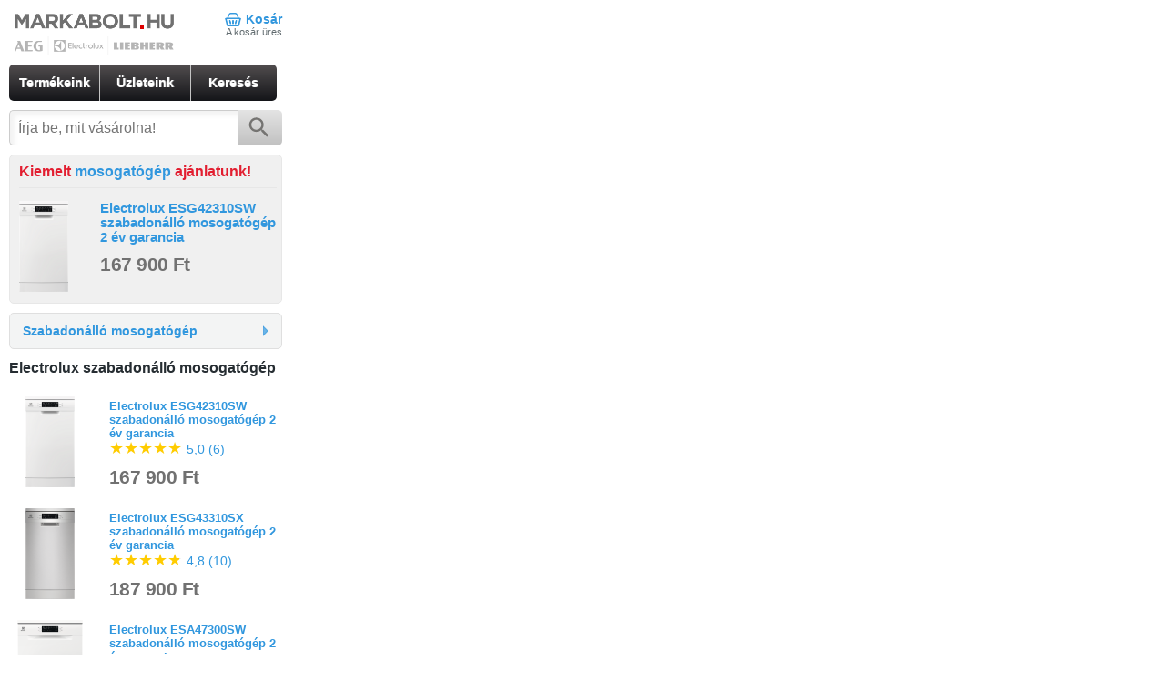

--- FILE ---
content_type: text/html; charset=utf-8
request_url: https://m.markabolt.hu/szabadonallo_mosogatogep/electrolux/
body_size: 4813
content:
<!DOCTYPE html>
<html lang="hu">
<head>

	<title>Electrolux szabadonálló mosogatógép :: szabadonálló mosogatógép :: Szabadonálló mosogatógép :: AEG, Electrolux, Liebherr márkabolt webáruház</title>

		<meta charset="utf-8">
	<meta http-equiv="X-UA-Compatible" content="IE=edge">
	<meta name="viewport" content="width=320,minimum-scale=1,maximum-scale=3">

	<meta name="apple-mobile-web-app-capable" content="yes">
	<meta name="format-detection" content = "telephone=no">
	<meta http-equiv="content-type" content="text/html; charset=utf-8">
	<meta name="description" content="Szabadonálló Mosogatógép: Mosogatógépek JÓ ÁRON raktárról, országos szállítás, akár 5év garancia az AEG-Electrolux-Zanussi Mosogatógép Márkaboltból. Szabadonálló Mosogatógép videó bemutató - nézd meg és rendelj online a markabolt.hu-tól!">

	
	    <link rel="canonical" href="https://www.markabolt.hu/szabadonallo_mosogatogep/electrolux/" />
    	<link href="/main_gui/mobile/css/common.min.css?v1711398827" type="text/css" rel="stylesheet" />
	
	
	
	<meta property="og:type" content="product.group">
	<meta property="og:site_name" content="markabolt">
	<meta property="og:image" content="https://m.markabolt.hu/image_cache/large/images/30/Mosogatogep/ESG42310SW--3000005761_0.png">
	<meta property="og:title" content="9 terítékes mosogatógépek">
	<meta property="og:locale" content="hu_HU">

	<meta name="robots" content="all"/>
	<meta name="revisit-after" content="1 days"/>

	<meta name="DC.title" content="Electrolux szabadonálló mosogatógép :: szabadonálló mosogatógép :: Szabadonálló mosogatógép :: AEG, Electrolux, Liebherr márkabolt webáruház"/>
	<meta name="DC.identifier" content="https://www.markabolt.hu/"/>
	<meta name="DC.description" content="Szabadonálló Mosogatógép: Mosogatógépek JÓ ÁRON raktárról, országos szállítás, akár 5év garancia az AEG-Electrolux-Zanussi Mosogatógép Márkaboltból. Szabadonálló Mosogatógép videó bemutató - nézd meg és rendelj online a markabolt.hu-tól!"/>

	<meta name="geo.region" content="HU-BU"/>
	<meta name="geo.placename" content="Budapest"/>
	<meta name="geo.position" content="47.547354;19.095804"/>
	<meta name="ICBM" content="47.547354, 19.095804"/>

	<meta property="business:contact_data:street_address" content="Madridi u. 5."/>
	<meta property="business:contact_data:locality" content="Budapest"/>
	<meta property="business:contact_data:postal_code" content="1131"/>
	<meta property="business:contact_data:country_name" content="Hungary"/>

	<link rel="shortcut icon" href="/favicon.ico" type="image/x-icon"/>
	<link rel="apple-touch-icon" sizes="180x180" href="/apple-touch-icon.png"/>
	<link rel="icon" type="image/png" sizes="32x32" href="/favicon-32x32.png"/>
	<link rel="icon" type="image/png" sizes="16x16" href="/favicon-16x16.png"/>
	<link rel="icon" type="image/png" sizes="48x48" href="/favicon-48x48.png"/>
	<link rel="icon" type="image/png" sizes="96x96" href="/favicon-96x96.png"/>
	<link rel="icon" type="image/png" sizes="144x144" href="/favicon-144x144.png"/>
	<link rel="manifest" href="/site.webmanifest"/>
	<link rel="mask-icon" href="/safari-pinned-tab.svg" color="#5bbad5"/>

	<meta name="apple-mobile-web-app-title" content="markabolt.hu"/>
	<meta name="application-name" content="markabolt.hu"/>
	<meta name="msapplication-TileColor" content="#603cba"/>
	<meta name="theme-color" content="#ffffff"/>


<script type="224f9ef9598c44708180d372-text/javascript">
	window.Webpage = {};
		
		Webpage.isTestPage=0;
		Webpage.jsVersion=1760992139;
		Webpage.cssVersion=1711398827;
		Webpage.jsFiles=[];
		Webpage.previousPage="";
		Webpage.GoogleMapsKey="AIzaSyDQTtqEXKug5_vBBfMFppWBBRCamN0XLRM";
		Webpage.GA="UA-3415449-1";
		Webpage.isMobile=1;
	</script>

	<!-- GTM base DataLayer -->
	<script type="224f9ef9598c44708180d372-text/javascript">
		window.dataLayer = window.dataLayer || [];
		window.dataLayer.push({
			"eId" : "659ce08a81e65ca54a86594582e926aa223845c958fd1037836d44a47871c1d1"
		})
	</script>
	<!-- End GTM base DataLayer -->
<!-- Google Tag Manager -->
<script type="224f9ef9598c44708180d372-text/javascript">(function(w,d,s,l,i){w[l]=w[l]||[];w[l].push({'gtm.start':
				new Date().getTime(),event:'gtm.js'});var f=d.getElementsByTagName(s)[0],
			j=d.createElement(s),dl=l!='dataLayer'?'&l='+l:'';j.async=true;j.src=
			'https://www.googletagmanager.com/gtm.js?id='+i+dl;f.parentNode.insertBefore(j,f);
	})(window,document,'script','dataLayer','GTM-PFHG8XB');
	</script>



</head>
<body id="mobil-webshop" itemscope itemtype="http://schema.org/WebPage">
	<!-- Google Tag Manager (noscript) -->
	<noscript><iframe src="https://www.googletagmanager.com/ns.html?id=GTM-PFHG8XB" height="0" width="0" style="display:none;visibility:hidden"></iframe></noscript>
	<!-- End Google Tag Manager (noscript) -->
  
<div id="page">
	<div id="header">
		<a href="/" title="Márkabolt háztartási gépek webáruház" id="logo">
			<img width="176" src="/main_gui/mobile/images/mobile-header_2025.png" alt="" title="AEG Electrolux háztartási gépek">
		</a>

		<div id="cartmenu">
						<a href="/kosar" class="first last" id="cart-link">Kosár</a>

			<div id="cartInformation">
									A kosár üres
							</div>
		</div>
	</div>

		
	
	
	<div id="top-menu">
				<ul class="menu clearfix"><li class="first" id="top-menu-1"><a href="/" title="Kiemelt akciós háztartási készülékek">Termékeink</a></li><li class="" id="top-menu-2"><a href="/uzleteink.html" title="Háztartási gép üzleteink">Üzleteink</a></li><li class="last" id="top-menu-3"><a href="/keres.html" title="Háztartási gépek kereső">Keresés</a></li></ul>
	</div>

	
	
	
				<div class="box">

<div id="quickSearch" itemprop="potentialAction">
	<form method="get" action="/talal" accept-charset="utf-8">
		<input type="text" name="search" value="" required placeholder="Írja be, mit vásárolna!" class="txt autocomplete deletable" maxlength="255" />
		<button type="submit" value="OK" class="btn" />
			<svg viewBox="-3 -3 32 32" preserveAspectRatio="xMidYMid meet" focusable="false" style="width:100%; height: 100%;" class="qs-icon"><g class="qs-icon">
        <path d="M15.5 14h-.79l-.28-.27C15.41 12.59 16 11.11 16 9.5 16 5.91 13.09 3 9.5 3S3 5.91 3 9.5 5.91 16 9.5 16c1.61 0 3.09-.59 4.23-1.57l.27.28v.79l5 4.99L20.49 19l-4.99-5zm-6 0C7.01 14 5 11.99 5 9.5S7.01 5 9.5 5 14 7.01 14 9.5 11.99 14 9.5 14z" class="qs-icon"></path>
      </g></svg>
		</button>
	</form>
</div>
								

				

<div id="productCategoryOfferCover" class="highlight-box">
<div id="productCategoryOffer">
	<h2><strong style=  >Kiemelt <a href="/mosogatogep/" title="További mosogatógép háztartási készülékek"><span>mosogatógép</span></a> ajánlatunk!</strong></h2>

	<div class="offerLeft">
		<div id="productOfferImage">
			<div class="image">
				<a href="/electrolux/electrolux_mosogatogep/9_teritekes_45_cm_szeles_mosogatogepek/electrolux_esg42310sw_mosogatogep.html" class="pic" title="mosogatógépek, 9 terítékes, 45 cm széles mosogatógépek, Electrolux 9 terítékes mosogatógép 2 év garancia &bull; ESG42310SW">
					<img src="/image_cache/mobil_list2/images/30/Mosogatogep/ESG42310SW--3000005761_0.png" alt="" title="szabadonálló mosogatógép háztartási gép - ESG42310SW" />
				</a>
			</div>
		</div>
	</div>

	<div class="offerRight">
				<div class="tipus">
			<a href="/electrolux/electrolux_mosogatogep/9_teritekes_45_cm_szeles_mosogatogepek/electrolux_esg42310sw_mosogatogep.html">Electrolux ESG42310SW szabadonálló mosogatógép 2 év garancia</a>
		</div>

		
		<div class="offerPrice">
					<div class="productPrice productPriceInStore preferentialProduct">
			<a href="/electrolux/electrolux_mosogatogep/9_teritekes_45_cm_szeles_mosogatogepek/electrolux_esg42310sw_mosogatogep.html" title="Electrolux ESG42310SW háztartási gép adatlap">
			<div class="priceDefault">
						</div>
			<div class="priceActual">
                167 900 Ft
                            </div>
			</a>
					</div>
			</div>

		
			</div>

	<div class="clearfix"></div>
</div>
</div>

				






	




			
		<div class="verticalMenuBox verticalMenuBoxSub highlight-light" id="filterLinks">
		<div class="menuListBox" id="topMenuCategories">

				
			<ul class="menuList">
				<li class="picMenu menubar">
					<a href="" class="menuAnchor" title="Összes szabadonálló mosogatógép">
						<span>Szabadonálló mosogatógép</span>
					</a>

					<ul class="menu">
						  
									<li class="picMenu-1 menuItemFirst">
						<a href="/szabadonallo_mosogatogep/aeg/"  title="AEG szabadonálló mosogatógép">
							<span>AEG szabadonálló mosogatógép</span>
						</a>
					</li>

										  									
									<li class="picMenu-2">
						<a href="/szabadonallo_mosogatogep/electrolux/" class="actual" title="Electrolux szabadonálló mosogatógép">
							<span>Electrolux szabadonálló mosogatógép</span>
						</a>
					</li>

										  
									<li class="picMenu-3">
						<a href="/szabadonallo_mosogatogep/9_teritekes/"  title="9 terítékes szabadonálló mosogatógép">
							<span>9 terítékes szabadonálló mosogatógép</span>
						</a>
					</li>

										  
									<li class="picMenu-4">
						<a href="/szabadonallo_mosogatogep/13_teritekes/"  title="13 terítékes szabadonálló mosogatógép">
							<span>13 terítékes szabadonálló mosogatógép</span>
						</a>
					</li>

										  
									<li class="picMenu-5">
						<a href="/szabadonallo_mosogatogep/10_teritekes/"  title="10 terítékes szabadonálló mosogatógép">
							<span>10 terítékes szabadonálló mosogatógép</span>
						</a>
					</li>

										  
									<li class="picMenu-6">
						<a href="/szabadonallo_mosogatogep/14_teritekes/"  title="14 terítékes szabadonálló mosogatógép">
							<span>14 terítékes szabadonálló mosogatógép</span>
						</a>
					</li>

										  
									<li class="picMenu-7">
						<a href="/szabadonallo_mosogatogep/15_teritekes/"  title="15 terítékes szabadonálló mosogatógép">
							<span>15 terítékes szabadonálló mosogatógép</span>
						</a>
					</li>

										  
									<li class="picMenu-8">
						<a href="/mosogatogep/"  title="Összes mosogatógép">
							<span>Összes mosogatógép</span>
						</a>
					</li>

										  
									<li class="picMenu-9 menuItemLast">
						<a href="/beepitheto_mosogatogep/"  title="Beépíthető mosogatógép">
							<span>Beépíthető mosogatógép</span>
						</a>
					</li>

							
				</ul>
				</li>
			</ul>
			</div>
			</div>
	
												
<h1>Electrolux szabadonálló mosogatógép</h1>

<div id="productListCover">

<div class="clearing"></div>


<div id="productList">

		
		
		

				
				
				
	<div class="productBox productBox- clearfix" id="termek_5761">
		<div class="productListImage">
					<a href="/electrolux/electrolux_mosogatogep/9_teritekes_45_cm_szeles_mosogatogepek/electrolux_esg42310sw_mosogatogep.html" class="pic" title="mosogatógépek, 9 terítékes, 45 cm széles mosogatógépek, Electrolux 9 terítékes mosogatógép 2 év garancia &bull; ESG42310SW">
				<img src="/image_cache/mobil_list2/images/30/Mosogatogep/ESG42310SW--3000005761_0.png" alt="" title="szabadonálló mosogatógép háztartási gép - ESG42310SW" />
			</a>
				</div>

		<div class="productListDesc">

			<div class="productListLink"><h3>
				<a href="/electrolux/electrolux_mosogatogep/9_teritekes_45_cm_szeles_mosogatogepek/electrolux_esg42310sw_mosogatogep.html">Electrolux ESG42310SW szabadonálló mosogatógép 2 év garancia</a>
			</h3></div>

			<div class="rating-star-product-list-cover">
				<a href="/electrolux/electrolux_mosogatogep/9_teritekes_45_cm_szeles_mosogatogepek/electrolux_esg42310sw_mosogatogep.html#termek-velemenyek">
				<span class="rating-star-product" style="--rating:5.0" title="Termék értékelése: 5,0 · 6 vélemény alapján"></span><span class="">5,0</span><span class=""> (<span>6</span>)</span>				</a>
			</div>

			
						
						<div class="productPrice productPriceInStore preferentialProduct">
			<a href="/electrolux/electrolux_mosogatogep/9_teritekes_45_cm_szeles_mosogatogepek/electrolux_esg42310sw_mosogatogep.html" title="Electrolux ESG42310SW háztartási gép adatlap">
			<div class="priceDefault">
						</div>
			<div class="priceActual">
                167 900 Ft
                            </div>
			</a>
					</div>
	
		</div>
	</div>
		
		
		

				
				
	
	<div class="productBox productBox- clearfix" id="termek_5762">
		<div class="productListImage">
					<a href="/electrolux/electrolux_mosogatogep/10_teritekes_45_cm_szeles_mosogatogepek/electrolux_esg43310sx_mosogatogep.html" class="pic" title="mosogatógépek, 10 terítékes, 45 cm széles mosogatógépek, Electrolux 10 terítékes mosogatógép 2 év garancia &bull; ESG43310SX">
				<img src="/image_cache/mobil_list2/images/30/Mosogatogep/ESG43310SX--3000005762_0.png" alt="" title="szabadonálló mosogatógép háztartási gép - ESG43310SX" />
			</a>
				</div>

		<div class="productListDesc">

			<div class="productListLink"><h3>
				<a href="/electrolux/electrolux_mosogatogep/10_teritekes_45_cm_szeles_mosogatogepek/electrolux_esg43310sx_mosogatogep.html">Electrolux ESG43310SX szabadonálló mosogatógép 2 év garancia</a>
			</h3></div>

			<div class="rating-star-product-list-cover">
				<a href="/electrolux/electrolux_mosogatogep/10_teritekes_45_cm_szeles_mosogatogepek/electrolux_esg43310sx_mosogatogep.html#termek-velemenyek">
				<span class="rating-star-product" style="--rating:4.8" title="Termék értékelése: 4,8 · 10 vélemény alapján"></span><span class="">4,8</span><span class=""> (<span>10</span>)</span>				</a>
			</div>

			
						
						<div class="productPrice productPriceInStore preferentialProduct">
			<a href="/electrolux/electrolux_mosogatogep/10_teritekes_45_cm_szeles_mosogatogepek/electrolux_esg43310sx_mosogatogep.html" title="Electrolux ESG43310SX háztartási gép adatlap">
			<div class="priceDefault">
						</div>
			<div class="priceActual">
                187 900 Ft
                            </div>
			</a>
					</div>
	
		</div>
	</div>
		
		
		

				
				
	
	<div class="productBox productBox- clearfix" id="termek_5849">
		<div class="productListImage">
					<a href="/electrolux/electrolux_mosogatogep/13_teritekes_60_cm_szeles_mosogatogepek/electrolux_esa47300sw_mosogatogep.html" class="pic" title="mosogatógépek, 13 terítékes, 60 cm széles mosogatógépek, Electrolux 13 terítékes mosogatógép 2 év garancia &bull; ESA47300SW">
				<img src="/image_cache/mobil_list2/images/30/Mosogatogep/ESA47300SW--3000005849_0.png" alt="" title="szabadonálló mosogatógép háztartási gép - ESA47300SW" />
			</a>
				</div>

		<div class="productListDesc">

			<div class="productListLink"><h3>
				<a href="/electrolux/electrolux_mosogatogep/13_teritekes_60_cm_szeles_mosogatogepek/electrolux_esa47300sw_mosogatogep.html">Electrolux ESA47300SW szabadonálló mosogatógép 2 év garancia</a>
			</h3></div>

			<div class="rating-star-product-list-cover">
				<a href="/electrolux/electrolux_mosogatogep/13_teritekes_60_cm_szeles_mosogatogepek/electrolux_esa47300sw_mosogatogep.html#termek-velemenyek">
				<span class="rating-star-product" style="--rating:5.0" title="Termék értékelése: 5,0 · 6 vélemény alapján"></span><span class="">5,0</span><span class=""> (<span>6</span>)</span>				</a>
			</div>

			
						
						<div class="productPrice productPriceInStore preferentialProduct">
			<a href="/electrolux/electrolux_mosogatogep/13_teritekes_60_cm_szeles_mosogatogepek/electrolux_esa47300sw_mosogatogep.html" title="Electrolux ESA47300SW háztartási gép adatlap">
			<div class="priceDefault">
						</div>
			<div class="priceActual">
                170 900 Ft
                            </div>
			</a>
					</div>
	
		</div>
	</div>
		
		
		

				
				
	
	<div class="productBox productBox- clearfix" id="termek_5833">
		<div class="productListImage">
					<a href="/electrolux/electrolux_mosogatogep/14_teritekes_60_cm_szeles_mosogatogepek/electrolux_esm48400sx_mosogatogep.html" class="pic" title="mosogatógépek, 14 terítékes, 60 cm széles mosogatógépek, Electrolux 14 terítékes mosogatógép 2 év garancia &bull; ESM48400SX">
				<img src="/image_cache/mobil_list2/images/30/Mosogatogep/ESM48400SX--3000005833_0.png" alt="" title="szabadonálló mosogatógép háztartási gép - ESM48400SX" />
			</a>
				</div>

		<div class="productListDesc">

			<div class="productListLink"><h3>
				<a href="/electrolux/electrolux_mosogatogep/14_teritekes_60_cm_szeles_mosogatogepek/electrolux_esm48400sx_mosogatogep.html">Electrolux ESM48400SX szabadonálló mosogatógép 2 év garancia</a>
			</h3></div>

			<div class="rating-star-product-list-cover">
				<a href="/electrolux/electrolux_mosogatogep/14_teritekes_60_cm_szeles_mosogatogepek/electrolux_esm48400sx_mosogatogep.html#termek-velemenyek">
				<span class="rating-star-product" style="--rating:5.0" title="Termék értékelése: 5,0 · 6 vélemény alapján"></span><span class="">5,0</span><span class=""> (<span>6</span>)</span>				</a>
			</div>

			
						
						<div class="productPrice productPriceInStore preferentialProduct">
			<a href="/electrolux/electrolux_mosogatogep/14_teritekes_60_cm_szeles_mosogatogepek/electrolux_esm48400sx_mosogatogep.html" title="Electrolux ESM48400SX háztartási gép adatlap">
			<div class="priceDefault">
						</div>
			<div class="priceActual">
                219 900 Ft
                            </div>
			</a>
					</div>
	
		</div>
	</div>
		
		
		

				
				
				
	<div class="productBox productBox- clearfix" id="termek_5891">
		<div class="productListImage">
					<a href="/electrolux/electrolux_mosogatogep/13_teritekes_60_cm_szeles_mosogatogepek/electrolux_ess47420sx_mosogatogep.html" class="pic" title="mosogatógépek, 13 terítékes, 60 cm széles mosogatógépek, Electrolux 13 terítékes mosogatógép 2 év garancia &bull; ESS47420SX">
				<img src="/image_cache/mobil_list2/images/30/Mosogatogep/ESS47420SX--3000005891_0.png" alt="" title="szabadonálló mosogatógép háztartási gép - ESS47420SX" />
			</a>
				</div>

		<div class="productListDesc">

			<div class="productListLink"><h3>
				<a href="/electrolux/electrolux_mosogatogep/13_teritekes_60_cm_szeles_mosogatogepek/electrolux_ess47420sx_mosogatogep.html">Electrolux ESS47420SX szabadonálló mosogatógép 2 év garancia</a>
			</h3></div>

			<div class="rating-star-product-list-cover">
				<a href="/electrolux/electrolux_mosogatogep/13_teritekes_60_cm_szeles_mosogatogepek/electrolux_ess47420sx_mosogatogep.html#termek-velemenyek">
				<span class="rating-star-product" style="--rating:4.7" title="Termék értékelése: 4,7 · 3 vélemény alapján"></span><span class="">4,7</span><span class=""> (<span>3</span>)</span>				</a>
			</div>

			
						
						<div class="productPrice productPriceInStore preferentialProduct">
			<a href="/electrolux/electrolux_mosogatogep/13_teritekes_60_cm_szeles_mosogatogepek/electrolux_ess47420sx_mosogatogep.html" title="Electrolux ESS47420SX háztartási gép adatlap">
			<div class="priceDefault">
						</div>
			<div class="priceActual">
                194 900 Ft
                            </div>
			</a>
					</div>
	
		</div>
	</div>
		
		
		

				
				
	
	<div class="productBox productBox- clearfix" id="termek_5458">
		<div class="productListImage">
					<a href="/electrolux/electrolux_mosogatogep/15_teritekes_60_cm_szeles_mosogatogepek/electrolux_esm89300sx_mosogatogep.html" class="pic" title="mosogatógépek, 15 terítékes, 60 cm széles mosogatógépek, Electrolux 15 terítékes mosogatógép 3 év garancia &bull; ESM89300SX">
				<img src="/image_cache/mobil_list2/images/30/Mosogatogep/ESM89300SX--3000005458_0.png" alt="" title="szabadonálló mosogatógép háztartási gép - ESM89300SX" />
			</a>
				</div>

		<div class="productListDesc">

			<div class="productListLink"><h3>
				<a href="/electrolux/electrolux_mosogatogep/15_teritekes_60_cm_szeles_mosogatogepek/electrolux_esm89300sx_mosogatogep.html">Electrolux ESM89300SX szabadonálló mosogatógép 3 év garancia</a>
			</h3></div>

			<div class="rating-star-product-list-cover">
				<a href="/electrolux/electrolux_mosogatogep/15_teritekes_60_cm_szeles_mosogatogepek/electrolux_esm89300sx_mosogatogep.html#termek-velemenyek">
				<span class="rating-star-product" style="--rating:5.0" title="Termék értékelése: 5,0 · 2 vélemény alapján"></span><span class="">5,0</span><span class=""> (<span>2</span>)</span>				</a>
			</div>

			
						
						<div class="productPrice productPriceInOrder">
			<a href="/electrolux/electrolux_mosogatogep/15_teritekes_60_cm_szeles_mosogatogepek/electrolux_esm89300sx_mosogatogep.html" title="Electrolux ESM89300SX háztartási gép adatlap">
			<div class="priceDefault">
						</div>
			<div class="priceActual">
                259 900 Ft
                            </div>
			</a>
					</div>
	
		</div>
	</div>

	
</div>

<div class="clearing"></div>

</div>


</div>
	
	
	<div class="needaclass">

	<script src="/main_gui/js/jq/common.www.js?v1760992139" type="224f9ef9598c44708180d372-text/javascript" charset="utf-8"></script>
</div>
	<div id="bottom-menu-cover" class="highlight-box">
		<div id="bottom-menu-short">
			<ul class="menu clearfix">
								<li class="first"><a href="/bejelentkezes.html" title="Bejelentkezés a webáruházba">Bejelentkezés</a></li>
				<li class="no-border"><a href="/jelszo.html" title="Jelszóemlékeztető a webáruházban történő vásárláshoz">Elfelejtett jelszó</a></li>
				<li><a href="/regisztracio.html" title="Regisztráció a webáruházban történő vásárláshoz">Regisztráció</a></li>
								<li class="last linktofullpage"><a href="https://www.markabolt.hu/szabadonallo_mosogatogep/electrolux/">Link a teljes oldalra</a></li>
			</ul>
		</div>
		<hr />
		<div id="bottom-menu-long" class="gray-link">
			<ul class="menu clearfix">
				<li class="first"><a href="/" title="Kiemelt akciós háztartási készülékek">Nyitólap</a></li>
				<li><a href="/uzletszabalyzat.html" title="Háztartási gépek üzletek">Üzletszabályzat</a></li>
				<li class="no-border"><a href="/szallitas.html" title="Megvásárolt gépek szállítási szabályzata">Szállítás</a></li>
				<li><a href="/szerviz.html" title="Mosógép, tűzhelyek és egyéb háztartási gépek szervizei">Szerviz</a></li>
								<li><a href="/info/adatvedelem.html">Adatvédelem</a></li>
				<li class="last"><a href="/magazin" title="Márkabolt magazin">Magazin</a></li>
							</ul>
		</div>
	</div>

	<div id="footer">
		<p>
		&copy; Domotherm Kft. Minden jog fenntartva!<br />
		Tel.: <a href="tel:+36 1 510-1010">+36 1 510-1010</a><br />
		<span>Email: <a href="/cdn-cgi/l/email-protection#264b47544d4744494a52664b47544d4744494a52084e53"><span class="__cf_email__" data-cfemail="731e12011812111c1f07331e12011812111c1f075d1b06">[email&#160;protected]</span></a></span><br />
		<span id="footerPriceInfo">Áraink bruttó árak, az ÁFÁ-t tartalmazzák!</span>
		<span id="footerPrintInfo" class="onlyPrint">Oldal lekérésének ideje: 2026.01.30. 11.43.54</span>
		</p>
	</div>
</div>




			<!-- ÁRUKERESŐ.HU -->
			<script data-cfasync="false" src="/cdn-cgi/scripts/5c5dd728/cloudflare-static/email-decode.min.js"></script><script type="224f9ef9598c44708180d372-text/javascript" async>
			if(ak_widget_params === undefined || ak_widget_script === undefined) {
			var ak_widget_params = ["a6d0397301d9334dbd8325fb84d7e3c1","BR","HU",1,"BR",0,320];
			  var ak_widget_script = document.createElement("script");
			  ak_widget_script.type = "text/javascript";
			  ak_widget_script.src = "https://static.arukereso.hu/widget/presenter.js";
			  ak_widget_script.async = true;
			  document.body.appendChild(ak_widget_script);
			}
			</script>
			<!-- ÁRUKERESŐ.HU CODE END -->



<script type="224f9ef9598c44708180d372-text/javascript" src="//s7.addthis.com/js/300/addthis_widget.js#pubid=ra-4e6620b32512bc43"></script>





<script src="/cdn-cgi/scripts/7d0fa10a/cloudflare-static/rocket-loader.min.js" data-cf-settings="224f9ef9598c44708180d372-|49" defer></script></body></html>